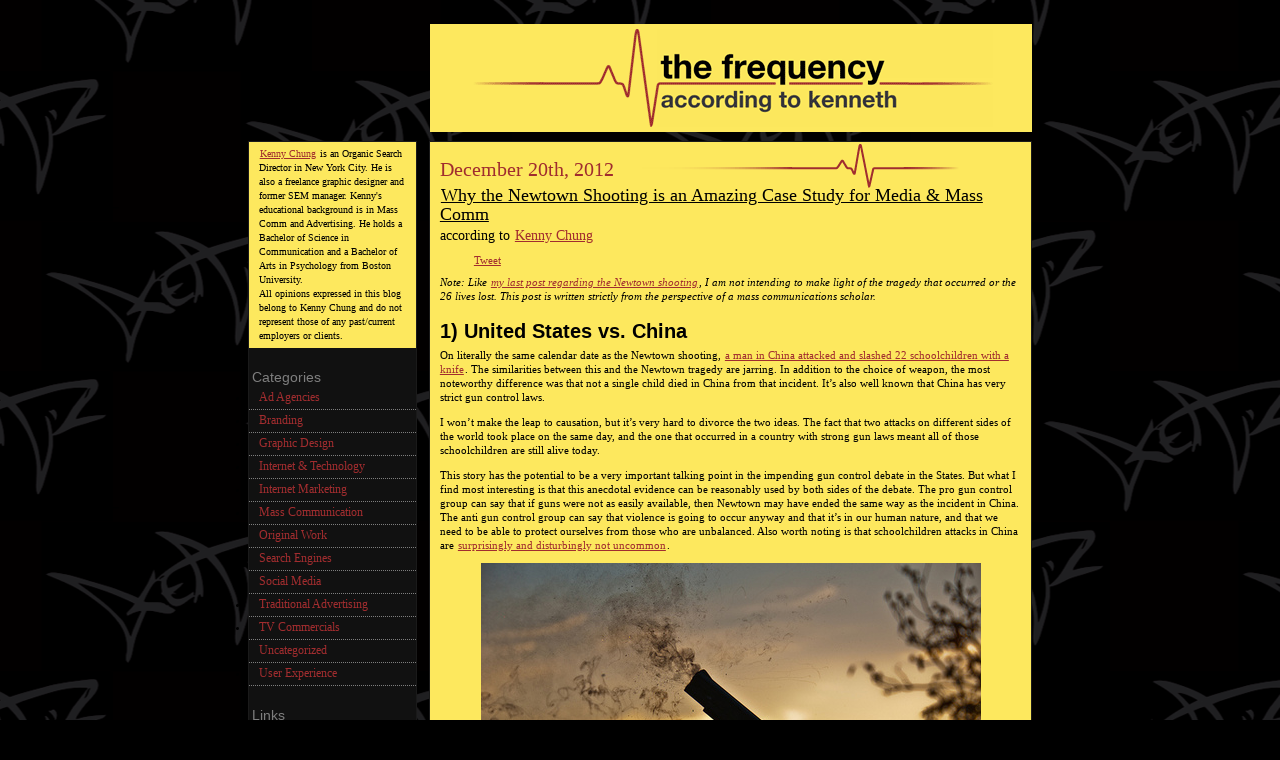

--- FILE ---
content_type: text/html; charset=UTF-8
request_url: https://ad-shark.com/blog/tag/china
body_size: 9229
content:
<!DOCTYPE html PUBLIC "-//W3C//DTD XHTML 1.0 Transitional//EN" "http://www.w3.org/TR/xhtml1/DTD/xhtml1-transitional.dtd">
<html xmlns="http://www.w3.org/1999/xhtml" lang="en-US" prefix="og: http://ogp.me/ns#">
<head profile="http://gmpg.org/xfn/11">
<meta http-equiv="Content-Type" content="text/html; charset=UTF-8" />

<title>
kenny chung : the frequency</title>

<link rel="alternate" type="application/rss+xml" title="RSS" href="https://ad-shark.com/blog/feed">

<meta name="viewport" content="width=device-width, initial-scale=1.0">

<meta name="description" content="The Frequency according to Kenneth. The official blog of Kenny Shark Chung. Featuring Advertising, SEO/SEM, Social Media, and Graphic Design news." />

<link rel="shortcut icon" type="image/x-icon" href="https://ad-shark.com/blog/favicon.ico">

<meta name="generator" content="WordPress 5.5.1" /> <!-- leave this for stats -->
<link rel="stylesheet" type="text/css" href="https://ad-shark.com/blog/wp-content/themes/shark%20shark/reset-fonts-grids-tabs.css" />
<link rel="stylesheet" href="https://ad-shark.com/blog/wp-content/themes/shark%20shark/style.css" type="text/css" media="screen" />
<link rel="alternate" type="application/rss+xml" title="kenny chung : the frequency RSS Feed" href="https://ad-shark.com/blog/feed" />
<link rel="pingback" href="https://ad-shark.com/blog/xmlrpc.php" />
<link rel='dns-prefetch' href='//s.w.org' />
		<script type="text/javascript">
			window._wpemojiSettings = {"baseUrl":"https:\/\/s.w.org\/images\/core\/emoji\/13.0.0\/72x72\/","ext":".png","svgUrl":"https:\/\/s.w.org\/images\/core\/emoji\/13.0.0\/svg\/","svgExt":".svg","source":{"concatemoji":"https:\/\/ad-shark.com\/blog\/wp-includes\/js\/wp-emoji-release.min.js?ver=5.5.1"}};
			!function(e,a,t){var r,n,o,i,p=a.createElement("canvas"),s=p.getContext&&p.getContext("2d");function c(e,t){var a=String.fromCharCode;s.clearRect(0,0,p.width,p.height),s.fillText(a.apply(this,e),0,0);var r=p.toDataURL();return s.clearRect(0,0,p.width,p.height),s.fillText(a.apply(this,t),0,0),r===p.toDataURL()}function l(e){if(!s||!s.fillText)return!1;switch(s.textBaseline="top",s.font="600 32px Arial",e){case"flag":return!c([127987,65039,8205,9895,65039],[127987,65039,8203,9895,65039])&&(!c([55356,56826,55356,56819],[55356,56826,8203,55356,56819])&&!c([55356,57332,56128,56423,56128,56418,56128,56421,56128,56430,56128,56423,56128,56447],[55356,57332,8203,56128,56423,8203,56128,56418,8203,56128,56421,8203,56128,56430,8203,56128,56423,8203,56128,56447]));case"emoji":return!c([55357,56424,8205,55356,57212],[55357,56424,8203,55356,57212])}return!1}function d(e){var t=a.createElement("script");t.src=e,t.defer=t.type="text/javascript",a.getElementsByTagName("head")[0].appendChild(t)}for(i=Array("flag","emoji"),t.supports={everything:!0,everythingExceptFlag:!0},o=0;o<i.length;o++)t.supports[i[o]]=l(i[o]),t.supports.everything=t.supports.everything&&t.supports[i[o]],"flag"!==i[o]&&(t.supports.everythingExceptFlag=t.supports.everythingExceptFlag&&t.supports[i[o]]);t.supports.everythingExceptFlag=t.supports.everythingExceptFlag&&!t.supports.flag,t.DOMReady=!1,t.readyCallback=function(){t.DOMReady=!0},t.supports.everything||(n=function(){t.readyCallback()},a.addEventListener?(a.addEventListener("DOMContentLoaded",n,!1),e.addEventListener("load",n,!1)):(e.attachEvent("onload",n),a.attachEvent("onreadystatechange",function(){"complete"===a.readyState&&t.readyCallback()})),(r=t.source||{}).concatemoji?d(r.concatemoji):r.wpemoji&&r.twemoji&&(d(r.twemoji),d(r.wpemoji)))}(window,document,window._wpemojiSettings);
		</script>
		<style type="text/css">
img.wp-smiley,
img.emoji {
	display: inline !important;
	border: none !important;
	box-shadow: none !important;
	height: 1em !important;
	width: 1em !important;
	margin: 0 .07em !important;
	vertical-align: -0.1em !important;
	background: none !important;
	padding: 0 !important;
}
</style>
	<link rel='stylesheet' id='yarppWidgetCss-css'  href='https://ad-shark.com/blog/wp-content/plugins/yet-another-related-posts-plugin/style/widget.css?ver=5.5.1' type='text/css' media='all' />
<link rel='stylesheet' id='wp-block-library-css'  href='https://ad-shark.com/blog/wp-includes/css/dist/block-library/style.min.css?ver=5.5.1' type='text/css' media='all' />
<link rel="https://api.w.org/" href="https://ad-shark.com/blog/wp-json/" /><link rel="EditURI" type="application/rsd+xml" title="RSD" href="https://ad-shark.com/blog/xmlrpc.php?rsd" />
<link rel="wlwmanifest" type="application/wlwmanifest+xml" href="https://ad-shark.com/blog/wp-includes/wlwmanifest.xml" /> 
<meta name="generator" content="WordPress 5.5.1" />

<!-- WordPress Facebook Open Graph protocol plugin (WPFBOGP v2.0.13) http://rynoweb.com/wordpress-plugins/ -->
<meta property="fb:admins" content="922342"/>
<meta property="og:url" content="https://ad-shark.com/blog/tag/china"/>
<meta property="og:title" content="Why the Newtown Shooting is an Amazing Case Study for Media &#038; Mass Comm"/>
<meta property="og:site_name" content="kenny chung : the frequency"/>
<meta property="og:description" content="The Frequency according to Kenneth. The official blog of Kenny Shark Chung. Featuring Advertising, SEO/SEM, Social Media, and Graphic Design news."/>
<meta property="og:type" content="website"/>
<meta property="og:image" content="https://ad-shark.com/blog/the-frequency-kenny-chung.gif"/>
<meta property="og:locale" content="en_us"/>
<!-- // end wpfbogp -->
</head>
<body data-rsssl=1>
<div id="doc3" class="yui-t1">

<div id="hd">

<h3><a href="https://ad-shark.com/blog"><img src="https://ad-shark.com/blog/the-frequency-kenny-chung.gif" alt="the frequency a kenny chung blog"></a>
</h3>

</div>  <div id="bd" class="yui-navset">
      
    <div id="yui-main">
    <div class="yui-b" >
      <div class="yui-g">

  
    <!-- item -->
        <div class="item entry" id="post-531">
                  <div class="itemhead">

 <div class="chronodata">December 20th, 2012</div>

<div align="left">

<h3><a href="https://ad-shark.com/blog/mass-communication-studies/newtown-shooting-as-a-case-study-for-media-mass-comm" rel="bookmark">Why the Newtown Shooting is an Amazing Case Study for Media &#038; Mass Comm</a>
</h3></div>
                   
according to <a rel="author" href="https://plus.google.com/u/0/102699723715223551835/" target="_blank">Kenny Chung</a>
                  </div>

<div class="social" style="margin-bottom:8px;">
<ul>
  <li>
  <div id="fblike">
  <fb:like href="https://ad-shark.com/blog/mass-communication-studies/newtown-shooting-as-a-case-study-for-media-mass-comm" send="false" layout="button_count" width="50" show_faces="false" font="tahoma"></fb:like>
  </div>
  </li>

  <li>
  <div id="tweet">
  <a href="http://twitter.com/share" class="twitter-share-button" data-url="https://ad-shark.com/blog/mass-communication-studies/newtown-shooting-as-a-case-study-for-media-mass-comm" data-text="Why the Newtown Shooting is an Amazing Case Study for Media &#038; Mass Comm" data-count="horizontal">Tweet</a>
  </div>
  </li>

  
  <li>
  <div id="googleplus">
  <div class="g-plusone" data-size="medium" data-href="https://ad-shark.com/blog/mass-communication-studies/newtown-shooting-as-a-case-study-for-media-mass-comm"></div>
  </div>
  </li>
  
</ul>
</div>

          <div class="storycontent">
                <p><em>Note: Like <a href="https://ad-shark.com/blog/mass-communication-studies/cnn-makes-ryan-lanza-victim-of-newtown-shooting" target="_blank">my last post regarding the Newtown shooting</a>, I am not intending to make light of the tragedy that occurred or the 26 lives lost. This post is written strictly from the perspective of a mass communications scholar.</em></p>
<h2><strong>1) United States vs. China</strong></h2>
<p>On literally the same calendar date as the Newtown shooting, <a href="http://www.nydailynews.com/news/national/man-attacks-22-kids-knife-china-school-article-1.1220230?localLinksEnabled=false" target="_blank">a man in China attacked and slashed 22 schoolchildren with a knife</a>. The similarities between this and the Newtown tragedy are jarring. In addition to the choice of weapon, the most noteworthy difference was that not a single child died in China from that incident. It&#8217;s also well known that China has very strict gun control laws.</p>
<p>I won&#8217;t make the leap to causation, but it&#8217;s very hard to divorce the two ideas. The fact that two attacks on different sides of the world took place on the same day, and the one that occurred in a country with strong gun laws meant all of those schoolchildren are still alive today.</p>
<p>This story has the potential to be a very important talking point in the impending gun control debate in the States. But what I find most interesting is that this anecdotal evidence can be reasonably used by both sides of the debate. The pro gun control group can say that if guns were not as easily available, then Newtown may have ended the same way as the incident in China. The anti gun control group can say that violence is going to occur anyway and that it&#8217;s in our human nature, and that we need to be able to protect ourselves from those who are unbalanced. Also worth noting is that schoolchildren attacks in China are <a href="http://en.wikipedia.org/wiki/School_attacks_in_China_(2010%E2%80%932012)" target="_blank">surprisingly and disturbingly not uncommon</a>.</p>
<p style="text-align: center;"><img class="aligncenter" alt="Smoking gun HDR photo" src="https://ad-shark.com/uploaded_images/hdr-smoking-gun.jpg" width="500" /><em><br />
credit: <a href="http://www.flickr.com/photos/90548259@N04/8225147842/" target="_blank">HD-Photography2000</a></em></p>
<h2><strong>2) Social Media as News Sources</strong></h2>
<p>In my previous blog post, I touched upon how I think CNN&#8217;s over-reliance on social media and crowdsourcing for their reporting is lazy and bad for the news industry.</p>
<p>But that&#8217;s not the whole story. Consider the fact that if Facebook didn&#8217;t exist, we wouldn&#8217;t have firsthand accounts of Ryan Lanza declaring his innocence (and the fact that he was alive).</p>
<p>Consider this <a href="http://www.reddit.com/r/Connecticut/comments/14ufj9/breaking_school_shooting_in_newtown_ct/c7gizwb" target="_blank">Reddit thread in /r/Connecticut</a>, where a user made up-to-the-minute updates regarding the latest breaking news. In a world where it&#8217;s hard to recant statements or reports, the ability to edit or update content on the web makes so much sense.</p>
<h2><strong>3) News vs. Pseudo-News</strong></h2>
<p>Regarding that last point, I would not consider Slate a source for breaking news. I have long viewed it as an editorial and blog-like news magazine. But when CNN misreported the identity of the Newtown shooter, it was organizations like <a href="https://twitter.com/Slate/status/279670500018487300" target="_blank">Slate</a> that responded with the truth.</p>
<p>With the Internet becoming the preferred choice for receiving news from a larger percentage of people, the line between strict news organizations and &#8220;pseudo-news&#8221; sites is further blurred. Consider a site like Buzzfeed, that largely started out as a gossip and funny image-sharing site. During the last election, they had a <a href="http://www.buzzfeed.com/mckaycoppins/a-mormon-reporter-on-the-romney-bus" target="_blank">Mormon writer on Mitt Romney&#8217;s bus</a> reporting from his perspective how religion was involved in the campaign.</p>
<p>With the reliability of the big name news organizations increasingly being called into question, it&#8217;s getting hard to know who to go to for the hard facts.</p>
<p>Just ask NPR. They took a big shot in credibility back in 2011 when it <a href="http://www.mediabistro.com/tvnewser/npr-editor-calls-reporting-of-rep-gabrielle-giffords-death-a-serious-and-grave-error_b47530" target="_blank">misreported that Representative Gabby Giffords had died</a>.</p>
<h2><strong>4) Racial Issues</strong></h2>
<p>It&#8217;s no secret that ever since 9/11, the race of violent perpetrators is always brought to the forefront. For instance, when someone of foreign descent commits an atrocity, it&#8217;s usually quickly chalked up to terrorism by select members of the media (e.g. the <a href="http://en.wikipedia.org/wiki/Fort_Hood_shooting#Reports_on_terrorism" target="_blank">Fort Hood shooting</a> from 2009). But how many times have you heard Timothy McVeigh called a domestic terrorist? What about extreme zealots who commit <a href="http://en.wikipedia.org/wiki/Anti-abortion_violence#Arson.2C_bombing.2C_and_property_crime" target="_blank">crimes against abortion clinics</a>? These are clearly acts of domestic terrorism, but they&#8217;re very rarely addressed as such by the mainstream media. Which is what led to Bob Schieffer making a very poignant hypothetical on Face the Nation. Schieffer said, &#8220;If this person had&#8230; an Arab name, people would be going nuts.&#8221; See the abbreviated video clip below:</p>
<div class="youtube">
<iframe src="https://www.youtube.com/embed/e8WAv7JZAx4" height="315" width="560" allowfullscreen="" frameborder="0"></iframe>
</div>
<p>There&#8217;s no doubt in my mind that that would&#8217;ve been the case. In fact, I know that some people of Middle Eastern descent hold their breath whenever they find out that an act of violence has occurred on American soil, hoping that it&#8217;s not someone of their ethnicity. I even remember two years after the Virginia Tech shooting, there was another act of violence in Binghamton, NY where an <a href="http://en.wikipedia.org/wiki/Binghamton_shootings" target="_blank">Asian man went postal at an immigration office</a> and killed 13 others. There was a short-lived time when race relations between Asian-Americans and other Americans suffered, but luckily, there weren&#8217;t any real residual effects. However, Muslims and Arab-Americans have not been so lucky.</p>
<p>As insensitive as it may seem to state this, the fact that the Newtown shooter was a white, American male (and not anyone with a foreign sounding name or skin complexion) is a lot better for our national discourse. The media can focus on the two biggest issues at hand that they usually throw to the wayside for sensationalist, xenophobic fear mongering. Gun control and mental illness are the major topics of discussion, rather than the race or nationality of the shooter.</p>
<p>There are many more reasons why the Newtown shooting can and should be one of the biggest stories of the year and also a media case study for years to come. I&#8217;m sure once the gun debate actually happens on a national stage, it will become clearer how these factors helped shape the narrative. And hopefully for the better.</p>
              </div>
                  <small class="metadata">

<div style="border-top: 1px dotted #7e7e7e"> 

<a href="https://ad-shark.com/blog/mass-communication-studies/newtown-shooting-as-a-case-study-for-media-mass-comm#respond">No Comments</a><br />
Category: <a href="https://ad-shark.com/blog/category/mass-communication-studies" rel="category tag">Mass Communication</a> | <br />
Tags: <a href="https://ad-shark.com/blog/tag/china" rel="tag">China</a>, <a href="https://ad-shark.com/blog/tag/gun-control" rel="tag">Gun Control</a>, <a href="https://ad-shark.com/blog/tag/mass-comm" rel="tag">Mass Comm</a>, <a href="https://ad-shark.com/blog/tag/media-studies" rel="tag">Media Studies</a>, <a href="https://ad-shark.com/blog/tag/news" rel="tag">News</a>, <a href="https://ad-shark.com/blog/tag/newtown" rel="tag">Newtown</a>, <a href="https://ad-shark.com/blog/tag/npr" rel="tag">NPR</a>, <a href="https://ad-shark.com/blog/tag/reddit" rel="tag">Reddit</a>, <a href="https://ad-shark.com/blog/tag/shooting" rel="tag">Shooting</a>, <a href="https://ad-shark.com/blog/tag/slate" rel="tag">Slate</a>, <a href="https://ad-shark.com/blog/tag/social-media" rel="tag">Social Media</a>, <a href="https://ad-shark.com/blog/tag/violence" rel="tag">Violence</a><br />
</div>
              </small>
         </div>
<!-- end item -->


    <!-- item -->
        <div class="item entry" id="post-45">
                  <div class="itemhead">

 <div class="chronodata">January 20th, 2010</div>

<div align="left">

<h3><a href="https://ad-shark.com/blog/search-engines/google-uncensorship-principles-vs-bottom-line" rel="bookmark">On Google (Un)Censorship: Principles vs. Bottom Line</a>
</h3></div>
                   
according to <a rel="author" href="https://plus.google.com/u/0/102699723715223551835/" target="_blank">Kenny Chung</a>
                  </div>

<div class="social" style="margin-bottom:8px;">
<ul>
  <li>
  <div id="fblike">
  <fb:like href="https://ad-shark.com/blog/search-engines/google-uncensorship-principles-vs-bottom-line" send="false" layout="button_count" width="50" show_faces="false" font="tahoma"></fb:like>
  </div>
  </li>

  <li>
  <div id="tweet">
  <a href="http://twitter.com/share" class="twitter-share-button" data-url="https://ad-shark.com/blog/search-engines/google-uncensorship-principles-vs-bottom-line" data-text="On Google (Un)Censorship: Principles vs. Bottom Line" data-count="horizontal">Tweet</a>
  </div>
  </li>

  
  <li>
  <div id="googleplus">
  <div class="g-plusone" data-size="medium" data-href="https://ad-shark.com/blog/search-engines/google-uncensorship-principles-vs-bottom-line"></div>
  </div>
  </li>
  
</ul>
</div>

          <div class="storycontent">
                <p>Link: <a href="http://piloseo.com/google/china-v-google-not-about-free-speech/" target="_blank">China v Google Not About Free Speech</a></p>
<p>The above article is written by Mark Pilatowski, who works in Search Engine Optimization (SEO). Speaking as someone quite familiar with the industry, I can tell you that us SEOptimizers have a unique view of Google. Our perspective of its business practices and user-oriented changes are a lot different than the average person&#8217;s.</p>
<p>That said, I do believe that he has some good points regarding Google as a business. What a lot of people don&#8217;t consciously realize on a day-to-day basis is that Google is out there to make money. I also manage some Paid Search (SEM) campaigns, so I actually see the kind of money that goes to Google.</p>
<p>I&#8217;m not quite sure where I stand on the whole Google/China issue. On the one hand, censorship is wrong. But it can also be argued that Google having any web presence in China is for the greater good, in terms of spreading knowledge and intelligence (even if it is pre-filtered).</p>
<p><a href="http://gawker.com/5419271/google-ceo-secrets-are-for-filthy-people" target="_blank">But then again, Google does seem to be dabbling on the Dark Side lately&#8230;</a></p>
              </div>
                  <small class="metadata">

<div style="border-top: 1px dotted #7e7e7e"> 

<a href="https://ad-shark.com/blog/search-engines/google-uncensorship-principles-vs-bottom-line#comments">3 Comments</a><br />
Category: <a href="https://ad-shark.com/blog/category/search-engines" rel="category tag">Search Engines</a> | <br />
Tags: <a href="https://ad-shark.com/blog/tag/censorship" rel="tag">Censorship</a>, <a href="https://ad-shark.com/blog/tag/china" rel="tag">China</a>, <a href="https://ad-shark.com/blog/tag/free-speech" rel="tag">Free Speech</a>, <a href="https://ad-shark.com/blog/tag/google" rel="tag">Google</a>, <a href="https://ad-shark.com/blog/tag/sem" rel="tag">SEM</a>, <a href="https://ad-shark.com/blog/tag/seo" rel="tag">SEO</a><br />
</div>
              </small>
         </div>
<!-- end item -->


    
    <div class="navigation">
      <div class="alignleft"></div>
      <div class="alignright"></div>
      <p> </p>
    </div>

  <!-- end content -->
<!-- 2nd sidebar -->

<!-- end 2nd sidebar -->
      </div>
    </div>
  </div>
  <div class="yui-b" id="secondary">

<!-- menu -->
   <div id="menu">
  
     <div class="bio"><a rel="me" href="http://kennychung.net" target=_blank>Kenny Chung</a> is an Organic Search Director in New York City. He is also a freelance graphic designer and former SEM manager. Kenny's educational background is in Mass Comm and Advertising. He holds a Bachelor of Science in Communication and a Bachelor of Arts in Psychology from Boston University.<br />
All opinions expressed in this blog belong to Kenny Chung and do not represent those of any past/current employers or clients.</div>

      <br />
      <h4>Categories</h4>
      <ul>
      	<li class="cat-item cat-item-151"><a href="https://ad-shark.com/blog/category/ad-agencies">Ad Agencies</a>
</li>
	<li class="cat-item cat-item-60"><a href="https://ad-shark.com/blog/category/branding">Branding</a>
</li>
	<li class="cat-item cat-item-148"><a href="https://ad-shark.com/blog/category/graphic-design-art-direction">Graphic Design</a>
</li>
	<li class="cat-item cat-item-147"><a href="https://ad-shark.com/blog/category/internet-technology">Internet &amp; Technology</a>
</li>
	<li class="cat-item cat-item-144"><a href="https://ad-shark.com/blog/category/seo-sem">Internet Marketing</a>
</li>
	<li class="cat-item cat-item-146"><a href="https://ad-shark.com/blog/category/mass-communication-studies">Mass Communication</a>
</li>
	<li class="cat-item cat-item-152"><a href="https://ad-shark.com/blog/category/personal-projects">Original Work</a>
</li>
	<li class="cat-item cat-item-153"><a href="https://ad-shark.com/blog/category/search-engines">Search Engines</a>
</li>
	<li class="cat-item cat-item-149"><a href="https://ad-shark.com/blog/category/social-media-smo-twitter">Social Media</a>
</li>
	<li class="cat-item cat-item-150"><a href="https://ad-shark.com/blog/category/traditional-advertising">Traditional Advertising</a>
</li>
	<li class="cat-item cat-item-145"><a href="https://ad-shark.com/blog/category/tv-commercials">TV Commercials</a>
</li>
	<li class="cat-item cat-item-1"><a href="https://ad-shark.com/blog/category/uncategorized">Uncategorized</a>
</li>
	<li class="cat-item cat-item-319"><a href="https://ad-shark.com/blog/category/user-experience">User Experience</a>
</li>
      </ul>
      <br />

      <h4>Links</h4>
      <ul>
      <li><a href="http://ad-shark.com" rel="me" title="Online portfolio of Kenny Chung" target="_blank">ad SHARK / Portfolio of Kenny Chung</a></li>
<li><a href="http://www.linkedin.com/in/kennychung" rel="me" title="LinkedIn Profile of Kenny Chung" target="_blank">linkedin / Kenny Chung</a></li>
<li><a href="http://SubwayAdsSuck.tumblr.com" rel="me" title="Subway Advertisement Critiques" target="_blank">tblr / Subway Ads Suck</a></li>
<li><a href="http://twitter.com/kennySHARKchung" rel="me" title="Twitter of Kenny Chung" target="_blank">twitter/ kennySHARKchung</a></li>
      </ul>

      <br />
      <h4>Search</h4>
      <form id="searchform" method="get" action="https://ad-shark.com/blog">
      <input type="text" name="s" id="s" value="" size="13" /><input type="submit" id="searchsubmit" name="search" value="Search" />
      </form>
      <h4>Archives</h4>
      <ul>
        	<li><a href='https://ad-shark.com/blog/2019/05'>May 2019</a></li>
	<li><a href='https://ad-shark.com/blog/2018/09'>September 2018</a></li>
	<li><a href='https://ad-shark.com/blog/2018/07'>July 2018</a></li>
	<li><a href='https://ad-shark.com/blog/2018/02'>February 2018</a></li>
	<li><a href='https://ad-shark.com/blog/2017/09'>September 2017</a></li>
	<li><a href='https://ad-shark.com/blog/2017/08'>August 2017</a></li>
	<li><a href='https://ad-shark.com/blog/2016/03'>March 2016</a></li>
	<li><a href='https://ad-shark.com/blog/2015/10'>October 2015</a></li>
	<li><a href='https://ad-shark.com/blog/2015/09'>September 2015</a></li>
	<li><a href='https://ad-shark.com/blog/2015/07'>July 2015</a></li>
	<li><a href='https://ad-shark.com/blog/2015/04'>April 2015</a></li>
	<li><a href='https://ad-shark.com/blog/2015/01'>January 2015</a></li>
	<li><a href='https://ad-shark.com/blog/2014/12'>December 2014</a></li>
	<li><a href='https://ad-shark.com/blog/2014/09'>September 2014</a></li>
	<li><a href='https://ad-shark.com/blog/2014/08'>August 2014</a></li>
	<li><a href='https://ad-shark.com/blog/2014/05'>May 2014</a></li>
	<li><a href='https://ad-shark.com/blog/2014/04'>April 2014</a></li>
	<li><a href='https://ad-shark.com/blog/2014/02'>February 2014</a></li>
	<li><a href='https://ad-shark.com/blog/2013/11'>November 2013</a></li>
	<li><a href='https://ad-shark.com/blog/2013/10'>October 2013</a></li>
	<li><a href='https://ad-shark.com/blog/2013/09'>September 2013</a></li>
	<li><a href='https://ad-shark.com/blog/2013/08'>August 2013</a></li>
	<li><a href='https://ad-shark.com/blog/2013/07'>July 2013</a></li>
	<li><a href='https://ad-shark.com/blog/2013/03'>March 2013</a></li>
	<li><a href='https://ad-shark.com/blog/2012/12'>December 2012</a></li>
	<li><a href='https://ad-shark.com/blog/2012/08'>August 2012</a></li>
	<li><a href='https://ad-shark.com/blog/2012/02'>February 2012</a></li>
	<li><a href='https://ad-shark.com/blog/2012/01'>January 2012</a></li>
	<li><a href='https://ad-shark.com/blog/2011/12'>December 2011</a></li>
	<li><a href='https://ad-shark.com/blog/2011/11'>November 2011</a></li>
	<li><a href='https://ad-shark.com/blog/2011/10'>October 2011</a></li>
	<li><a href='https://ad-shark.com/blog/2011/09'>September 2011</a></li>
	<li><a href='https://ad-shark.com/blog/2011/08'>August 2011</a></li>
	<li><a href='https://ad-shark.com/blog/2011/07'>July 2011</a></li>
	<li><a href='https://ad-shark.com/blog/2011/06'>June 2011</a></li>
	<li><a href='https://ad-shark.com/blog/2011/04'>April 2011</a></li>
	<li><a href='https://ad-shark.com/blog/2011/03'>March 2011</a></li>
	<li><a href='https://ad-shark.com/blog/2011/02'>February 2011</a></li>
	<li><a href='https://ad-shark.com/blog/2011/01'>January 2011</a></li>
	<li><a href='https://ad-shark.com/blog/2010/12'>December 2010</a></li>
	<li><a href='https://ad-shark.com/blog/2010/10'>October 2010</a></li>
	<li><a href='https://ad-shark.com/blog/2010/08'>August 2010</a></li>
	<li><a href='https://ad-shark.com/blog/2010/07'>July 2010</a></li>
	<li><a href='https://ad-shark.com/blog/2010/06'>June 2010</a></li>
	<li><a href='https://ad-shark.com/blog/2010/05'>May 2010</a></li>
	<li><a href='https://ad-shark.com/blog/2010/04'>April 2010</a></li>
	<li><a href='https://ad-shark.com/blog/2010/03'>March 2010</a></li>
	<li><a href='https://ad-shark.com/blog/2010/02'>February 2010</a></li>
	<li><a href='https://ad-shark.com/blog/2010/01'>January 2010</a></li>
	<li><a href='https://ad-shark.com/blog/2009/12'>December 2009</a></li>
	<li><a href='https://ad-shark.com/blog/2009/11'>November 2009</a></li>
	<li><a href='https://ad-shark.com/blog/2009/10'>October 2009</a></li>
	<li><a href='https://ad-shark.com/blog/2009/08'>August 2009</a></li>
	<li><a href='https://ad-shark.com/blog/2009/07'>July 2009</a></li>
	<li><a href='https://ad-shark.com/blog/2009/06'>June 2009</a></li>
	<li><a href='https://ad-shark.com/blog/2009/05'>May 2009</a></li>
	<li><a href='https://ad-shark.com/blog/2009/04'>April 2009</a></li>
	<li><a href='https://ad-shark.com/blog/2009/03'>March 2009</a></li>
	<li><a href='https://ad-shark.com/blog/2009/02'>February 2009</a></li>
      </ul>
      <p align="right"><a href="https://ad-shark.com/blog/feed">
      <img src="https://www.feedburner.com/fb/images/pub/feed-icon16x16.png"></a>
      </p>

    </div>
<!-- end menu -->
  </div>
  </div>
<div id="ft">

    <div style="font-size: 70%;"><div class="vcard">&copy 
<a class="url fn" rel="me" href="http://ad-shark.com" target=_blank>Kenny Chung</a></div>
<a rel="license" href="http://creativecommons.org/licenses/by-nd/3.0/us/"><img alt="Creative Commons License" style="border-width:0" src="https://creativecommons.org/images/public/somerights20.png" /></a><br />licensed under a <a rel="license" href="http://creativecommons.org/licenses/by-nd/3.0/us/">Creative Commons Attribution-No Derivative Works 3.0 United States License</a>.

		<!-- 18 queries. 0.433 seconds. -->
		</div>
  </div>
</div>

<script type="text/javascript">

  var _gaq = _gaq || [];
  _gaq.push(['_setAccount', 'UA-7735209-1']);
  _gaq.push(['_trackPageview']);

  (function() {
    var ga = document.createElement('script'); ga.type = 'text/javascript'; ga.async = true;
    ga.src = ('https:' == document.location.protocol ? 'https://ssl' : 'http://www') + '.google-analytics.com/ga.js';
    var s = document.getElementsByTagName('script')[0]; s.parentNode.insertBefore(ga, s);
  })();

</script>

<script type="text/javascript">
  (function() {
    var po = document.createElement('script'); po.type = 'text/javascript'; po.async = true;
    po.src = 'https://apis.google.com/js/plusone.js';
    var s = document.getElementsByTagName('script')[0]; s.parentNode.insertBefore(po, s);
  })();
</script>

<div id="fb-root"></div>
 <script src="//connect.facebook.net/en_US/all.js"></script>
 <script>
   FB.init({
     appId  : '192295660830690',
     status: true, // check login status
     cookie: true, // enable cookies to allow server to access session,
     xfbml: true, // enable XFBML and social plugins
     oauth: true, // enable OAuth 2.0
     channelUrl: 'http://ad-shark.com/shadow/scripts/channel.html' //custom channel
   });
 </script>


<script type="text/javascript">// <![CDATA[
(function() {
        var twitterScriptTag = document.createElement('script');
        twitterScriptTag.type = 'text/javascript';
        twitterScriptTag.async = true;
        twitterScriptTag.src = 'http://platform.twitter.com/widgets.js';
        var s = document.getElementsByTagName('script')[0];
        s.parentNode.insertBefore(twitterScriptTag, s);
})();
// ]]></script>


</body>

</html>

--- FILE ---
content_type: text/html; charset=utf-8
request_url: https://accounts.google.com/o/oauth2/postmessageRelay?parent=https%3A%2F%2Fad-shark.com&jsh=m%3B%2F_%2Fscs%2Fabc-static%2F_%2Fjs%2Fk%3Dgapi.lb.en.2kN9-TZiXrM.O%2Fd%3D1%2Frs%3DAHpOoo_B4hu0FeWRuWHfxnZ3V0WubwN7Qw%2Fm%3D__features__
body_size: 119
content:
<!DOCTYPE html><html><head><title></title><meta http-equiv="content-type" content="text/html; charset=utf-8"><meta http-equiv="X-UA-Compatible" content="IE=edge"><meta name="viewport" content="width=device-width, initial-scale=1, minimum-scale=1, maximum-scale=1, user-scalable=0"><script src='https://ssl.gstatic.com/accounts/o/2580342461-postmessagerelay.js' nonce="o77kGzNNbn3f8MGSxel0Kg"></script></head><body><script type="text/javascript" src="https://apis.google.com/js/rpc:shindig_random.js?onload=init" nonce="o77kGzNNbn3f8MGSxel0Kg"></script></body></html>

--- FILE ---
content_type: text/css
request_url: https://ad-shark.com/blog/wp-content/themes/shark%20shark/style.css
body_size: 1553
content:
html>body #content {
	height: auto;
	min-height: 580px;
}

body{
	font-family: verdana;
	font-size: 85%;
	line-height: 105%;
	background-color: #000000;
	background-image: url(http://ad-shark.com/blog/sharkpaper.gif);
	background-repeat: repeat;
	background-position: center top;
	text-align: center;
}

body,td,th {
	color: #000000;
}

 							@media screen 
              and (max-width : 800px) {
									#secondary, #third { display: none; }
									#hd { padding: 1% 2px 0 0 !important; width: auto; margin-left: 1px; margin-right: 1px; padding-top: 1%; }
									.yui-t1 #yui-main .yui-b { margin-left: 0; }
									#doc3, #doc32, #doc33, #doc34, .yui-t1, .yui-t2, .yui-t3, .yui-t4, .yui-t5, .yui-t6, .yui-t7 { width: 100%; }
									#yui-main .yui-b { width: 100%; }
									img { max-height: 100%; max-width: 100%; height: auto; }
									#doc3, #doc32, #doc33, #doc34, .yui-t1, .yui-t2, .yui-t3, .yui-t4, .yui-t5, .yui-t6, .yui-t7 { min-width: 100% }							
							}

.youtube {
    position: relative;
    padding-bottom: 56.25%;
    padding-top: 30px; height: 0; overflow: hidden;
}
 
.youtube iframe,
.youtube object,
.youtube embed {
    position: absolute;
    top: 0;
    left: 0;
    width: 100%;
    height: 100%;
}

a, a:link {
	padding: 1px;
	color: #A12D2F;
	text-decoration: underline;
}

a:hover {
	color: #7e7e7e;
	text-decoration: none;
	;
}

h1 {
	font-family: verdana;
	font-size: 130%;
	line-height: 110%;
	padding-bottom: 5px;
}


h2 {
	font-family: arial;
	font-weight: bold;
	font-size: 150%;
	padding-bottom: 10px;
	padding-top: 10px;
}

h3 {
	font-family: verdana;
	font-size: 130%;
	line-height: 110%;
	padding-bottom: 5px;
}


h4 {
	font-size: 105%;
}

p {
	font-size: 80%;
	margin-top:0;
	margin-bottom:1em;
}

strong, b {
	font-weight: bold;
}

em, i {
	font-style: italic;
}

code {
	font: 1.1em 'Courier New', Courier, Fixed;
}

acronym, abbr
{
	font-size: 0.9em;
	letter-spacing: .07em;
}

a img {
	border: none;

}

.bio {
	background-color: #FDE85E;
	font-size: 75%;
	padding: 5px 10px;
	;

}

#hd{
	text-align: center;
	padding-left: 181px;
	padding-top: 24px;
	padding-bottom: 0px
}
#hd h1{
	font-size: 1;
	color: #FFFFFF;

}

#hd h1 a{
	text-decoration: none;
	color: #FFFFFF;
}

h3 a:link, h3 a:hover, h3 a:visited{
	color: #000000;
}

h1 a:link, h1 a:hover, h1 a:visited{
	color: #000000;

}

.item {
	padding: 10px;
	background-color: #FDE85E;
	background-image: url(http://ad-shark.com/blog/pulse.gif); 
	background-repeat: no-repeat;
	text-align:left;
	border: 1px solid #1A1A1A;
	margin-bottom: 1em;
	;
	
}

.item ul {
	list-style-type: disc;
	padding-left: 15px;
	margin-left: 10px;
	font-size: 80%;
}


.item ol{
	list-style-type: decimal;
	padding-left: 15px;
	margin-left: 10px;
	font-size: 80%;
}

.item2 {
	padding: 20px 10px 15px;
	background-color: #FDE85E;
	background-image: url(http://ad-shark.com/blog/pulse.gif); 
	background-repeat: no-repeat;
	text-align:left;
	border: 1px solid #1A1A1A;
	margin-bottom: 1em;
	;
	
}

.item3 {
	padding: 10px;
	background-color: #FDE85E;
	background-repeat: no-repeat;
	text-align:left;
	border: 1px solid #1A1A1A;
	margin-bottom: 1em;
	;
	
}

.chronodata {
	padding-top: 5px;
	padding-bottom: 10px;
	text-align: left;
	color: #A02D2F;
	font-size: 150%;
}

.itemhead{
	padding-top: 5px;
	padding-bottom: 10px;
}


.itemhead h3{
}


input{
	font-size: 80%;
}

.metadata{
	line-height: 190%;
	font-size: 75%;
}

.metadata a:link, .metadata a:hover, .metadata a:visited{
	color: #A12D2F;
}

.tags, .catagory {

	display: block;

}

.commentlist p {
	clear: both;
	font-size: 80%;
}


cite{
	font-size: 95%;
}

blockquote {
	margin: 15px 30px 0 10px;
	padding-left: 20px;
	border-left: 5px solid #ddd;
	}

blockquote cite {
	margin: 5px 0 0;
	display: block;
}

.commentmetadata {
	font-size: 80%;
	float: right;

}
.commentlist {
	margin-top: 5px;
}
.commentlist li {
	padding: 2px;
	border-top: 1px solid #1A1A1A;
}

.navigation {
	display: block;
	text-align: center;
	margin-top: 10px;
	margin-bottom: 10px;
	color: #A12D2F;
}

.navigation a:link, .navigation a:hover, .navigation a:visited{
	color: #A12D2F;
}

.alignright {
	float: right;
}

.alignleft {
	float: left;
}


#secondary, #third{
	background-color:  #111111;
	background-image: url(/); 
	background-repeat: repeat;
	text-align:left;
	padding: 0px;
	border: 1px solid #1A1A1A;
	SP_GRADIENT
}

#secondary h4, #third h4{
	color: #7e7e7e;
	font-family: Trebuchet MS, arial, sans-serif;
	margin-top: 5px;
	padding: 3px;

}

#secondary p, #third p{
		padding: 3px;
		font-size: 70%;
}

#searchform {
	clear: both;
	margin-bottom: 5px;
	margin-left: 2px;
	padding: 3px;
}

#third {
	margin-left: 9px;
}

#menu {padding:0; border:0px solid #fff }
#menu ul {list-style:none; margin:0; padding:0; font-size:85%; }
#menu ul li { padding:0; margin:0; border-bottom:1px dotted #7e7e7e; }
#menu ul li a { display:block; padding:4px 4px 4px 10px; text-decoration:none; color: #A12D2F; }
#menu ul li a:hover {
	color:myheadttcolor; text-decoration: strong; background: #FDE85E;

}


li .categories, li .linkcat, li .pagenav {
	list-style: none;
	margin: 0px;
	padding: 0px;
}

.yui-nav{
	margin-bottom: -1px;
}

.yui-navset .yui-nav a:hover {
	background-color: #7e7e7e;
	color: #000000;
	text-decoration: underline strong;
}

.yui-navset .yui-nav li a {
    background-color: #FDE85E;
	background-image: url(/); 
	background-repeat: repeat;
	border-bottom: 0px;
	color: #A12D2F;
	padding: .3em .7em .3em .7em;
	text-decoration:none;
	font-size: 85%;
}



#wp-calendar {
	empty-cells: show;
	font-size: 90%;
	margin: 0;
	width: 90%;
	padding: 3px;
}

#wp-calendar #next a {
	padding-right: 10px;
	text-align: right;
}

#wp-calendar #prev a {
	padding-left: 10px;
	text-align: left;
}

#wp-calendar a {
	display: block;
	text-decoration: none;
}


#wp-calendar td {
	color: #A12D2F;
	font-size: 70%;
	letter-spacing: normal;
	padding: 2px 0;
	text-align: center;
}


#wp-calendar #today {
	background: ;
	color: #7e7e7e;
}

#wp-calendar th {
	font-style: normal;
	text-transform: capitalize;
}

#ft {
	text-align: center;
	margin-top: 10px;
	margin-bottom: 10px;
	color: #A12D2F;
}

#ft a:link, #ft a:hover, #ft a:visited{
	color: #A12D2F;
}

.social {
	width: auto;
}

.social ul {
	padding-left: 0;
	margin-left: 0;
}

.social ul li {
	list-style-type: none;
	display: inline-block;
}

.social ul li #tweet {
	margin-left: 30px;
}